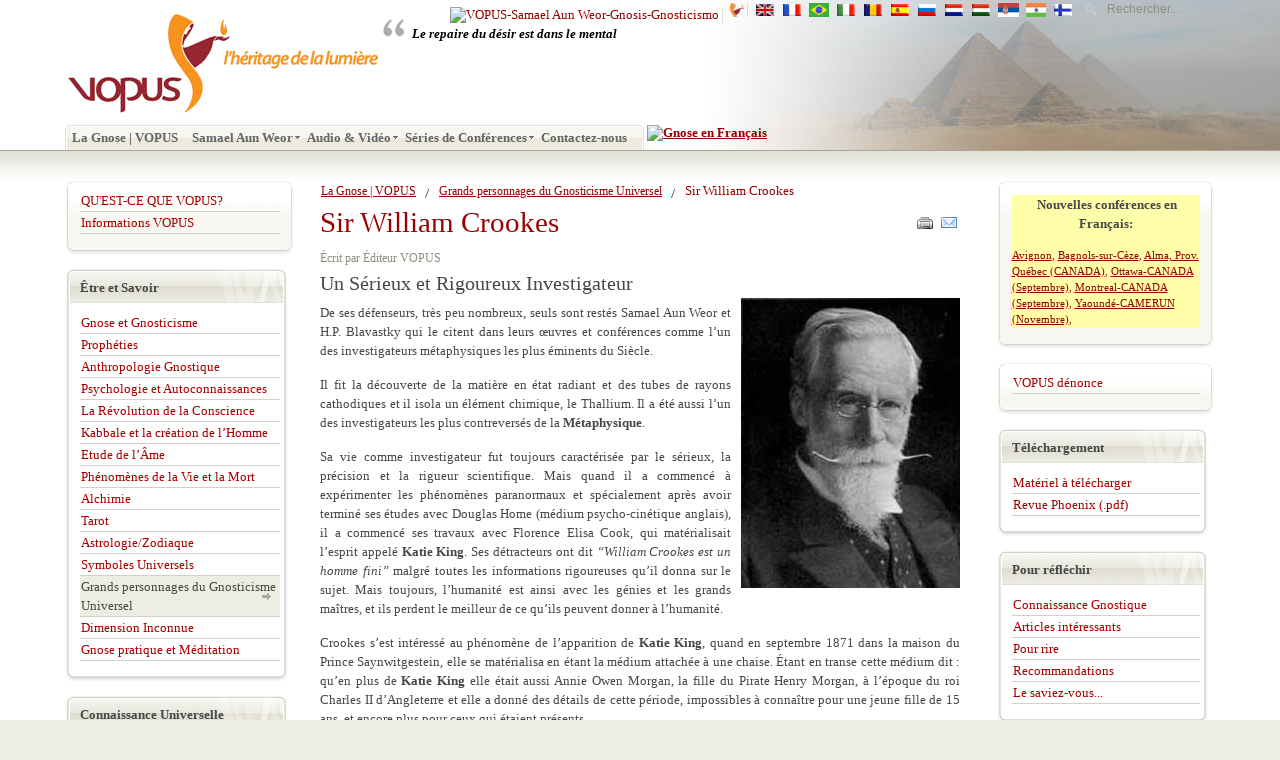

--- FILE ---
content_type: text/html; charset=UTF-8
request_url: https://old.vopus.org/fr/gnose/grands-personnages/sir-william-crookes.html
body_size: 9215
content:


<!DOCTYPE html PUBLIC "-//W3C//DTD XHTML 1.0 Transitional//EN" "https://www.w3.org/TR/xhtml1/DTD/xhtml1-transitional.dtd">
<html xmlns="https://www.w3.org/1999/xhtml" lang="fr">

<head>

<!-- Google tag (gtag.js) -->
<script async src="https://www.googletagmanager.com/gtag/js?id=G-83CQJMSEZX"></script>
<script>
  window.dataLayer = window.dataLayer || [];
  function gtag(){dataLayer.push(arguments);}
  gtag('js', new Date());

  gtag('config', 'G-83CQJMSEZX');
</script>

<link rel="shortcut icon" href="https://old.vopus.org/es/favicon.ico">

<title>Sir William Crookes</title>
<meta name="title" content="Sir William Crookes" />
<meta name="robots" content="index, follow" />
<meta name="description" content="Sir William Crookes, Biographie, un sérieux et une enquête approfondie" />
<meta name="keywords" content="Sir William Crookes, Biografia, Biographie, un sérieux et une enquête approfondie, Katie King, Medium, Telepatia" />
<!-- JoomlaWorks "Tabs & Slides" Plugin (v2.3) starts here -->		
<style type="text/css" media="screen">
	@import "https://old.vopus.org/fr/mambots/content/plugin_jw_ts/tabs_slides.css";
</style>
<style type="text/css" media="print">.jwts_tabbernav{display:none;}</style>
<script type="text/javascript">var jwts_slideSpeed=60; var jwts_timer=5;</script>
<script type="text/javascript" src="https://old.vopus.org/fr/mambots/content/plugin_jw_ts/tabs_slides_comp.js"></script>
<script type="text/javascript" src="https://old.vopus.org/fr/mambots/content/plugin_jw_ts/tabs_slides_def_loader.js"></script>
<!-- JoomlaWorks "Tabs & Slides" Plugin (v2.3) ends here -->
<base href="https://old.vopus.org/fr/" /><!--[if IE]></base><![endif]-->
	<link rel="shortcut icon" href="https://old.vopus.org/fr/images/favicon.ico" />
	<meta http-equiv="Content-Type" content="text/html; charset=UTF-8" />
<meta http-equiv="Content-Language" content="fr">
<meta http-equiv="Content-Style-Type" content="text/css" />

<script type="text/javascript"> <!--
if (top.location!= self.location) {top.location = self.location.href}
//--> </script>

<link rel="alternate" type="application/rss+xml" title="Gnose en Français" href="https://feeds.feedburner.com/VopusFR">
<link rel="alternate" type="application/rss+xml" title="Gnosis en Español" href="https://feeds.feedburner.com/GnosisES">
<link rel="alternate" type="application/rss+xml" title="Gnosis in English" href="https://feeds.feedburner.com/GnosisEN">
<link rel="alternate" type="application/rss+xml" title="Gnose em Português" href="https://feeds.feedburner.com/GnosisPT">
<link rel="alternate" type="application/rss+xml" title="Gnosi in Italiano" href="https://feeds.feedburner.com/GnosisIT">
<link rel="alternate" type="application/rss+xml" title="Gnoza în Română" href="https://feeds.feedburner.com/GnozaRO">
<link rel="alternate" type="application/rss+xml" title="Gnoza na Srpskom" href="https://feeds.feedburner.com/VopusSR">
<link rel="alternate" type="application/rss+xml" title="A Gnózis magyarul" href="https://feeds.feedburner.com/GnozisHU">
<link href="https://old.vopus.org/fr/templates/ja_pollux/css/template_css.css" rel="stylesheet" type="text/css" />
<link href="https://old.vopus.org/fr/modules/mod_yoo_carousel/mod_yoo_carousel.css.php" rel="stylesheet" type="text/css" />
<link rel="Shortcut Icon" href="favicon.ico">


<!--[if IE]>
<script type="text/javascript">
function fixOutOfMemoryError() {
  __flash_unloadHandler = function() {};
  __flash_savedUnloadHandler = function() {};
}
window.attachEvent("onbeforeunload", fixOutOfMemoryError);
</script>
<![endif]-->


<link href="https://old.vopus.org/fr/templates/ja_pollux/css/colors/default.css" rel="stylesheet" type="text/css" />

<link href="https://old.vopus.org/fr/templates/ja_pollux/ja_cssmenu/ja-sosdmenu.css" rel="stylesheet" type="text/css" />
					<script language="javascript" type="text/javascript" src="https://old.vopus.org/fr/templates/ja_pollux/ja_cssmenu/ja.cssmenu.js"></script>

<!--[if lte IE 6]>
<style type="text/css">
.clearfix {	height: 1%;}
</style>
<![endif]-->

<!--[if gte IE 7.0]>
<style type="text/css">
.clearfix {	display: inline-block;}
</style>
<![endif]-->


<style>
.menuTitle {font-size: 12px;font-weight:bold;display: block;text-decoration: none;outline-style:none;height: 18px;padding-top: 6px;padding-bottom: 3px;padding-left: 6px;border-bottom-width: 1px;border-bottom-style: solid;border-bottom-color: #ddd;margin-bottom: 1px;}
.content {font-size: 10px;color: #5E6257;display: block;background-color: #FFFFFF;}
</style>


<script type="text/javascript" src="https://old.vopus.org/es/templates/ja_pollux/js/mootools-1.2.4-core.js"></script>
<script type="text/javascript" src="https://old.vopus.org/es/templates/ja_pollux/js/mootools-1.2.5.1-more.js"></script>
<link rel="stylesheet" type="text/css" href="https://old.vopus.org/files/popup/mediaboxAdvWhite.css" />
<script type="text/javascript" src="https://old.vopus.org/files/popup/mediaboxAdv-1.1.6.js"></script>
<script type="text/javascript" src="https://old.vopus.org/ro/templates/ja_pollux/js/slimbox.js"></script>
<link rel="stylesheet" href="https://old.vopus.org/ro/templates/ja_pollux/css/slimbox.css" type="text/css" media="screen" />
<script language="javascript" type="text/javascript" src="https://old.vopus.org/fr/templates/ja_pollux/js/scripts.js"></script>

</head>

<body id="bd" class="auto fs4">
<a title="Skip to content" href="#Content" style="display: none;">Skip to content</a>

<!-- BEGIN: HEADER -->
<a name="Top" id="Top"></a>
<div id="ja-headerwrap">

	<div style="position:absolute;float:right;z-index:0;top:0px; right:0px;background: url(https://old.vopus.org/fr/templates/ja_pollux/images/default/header-deco/header4.jpg) no-repeat bottom right;height:150px;width:800px;">
	</div>
	
	<div id="ja-header" class="clearfix" style="position:relative;z-index:1;">
	
		
				<div id="ja-usertoolswrap">
			<div id="ja-usertools">
																<div id="ja-search">
				
<form action="index.php?option=com_search" method="get">
	<div class="search">
		<input name="searchword" id="mod_search_searchword" maxlength="20" alt="search" class="inputbox" type="text" size="20" value="Rechercher..."  onblur="if(this.value=='') this.value='Rechercher...';" onfocus="if(this.value=='Rechercher...') this.value='';" />	</div>

	<input type="hidden" name="option" value="com_search" />
	<input type="hidden" name="Itemid" value="" />	
</form>				</div>
							</div>      
		</div>
		
		
    <div style="float:right; padding-top:1px; ">
		<link href="https://old.vopus.org/fr/templates/ja_pollux/css/mod_jflanguageselection.css" rel="stylesheet" type="text/css"/>
	<div class="rawimages">
		<span>
			<a href="https://old.vopus.org">
				<img src="https://old.vopus.org/favicon.ico" width="14" height="14" alt="VOPUS-Samael Aun Weor-Gnosis-Gnosticismo" title="VOPUS-Samael Aun Weor-Gnosis-Gnosticismo" style="border-right:1px solid #DDDDDD;padding-right:3px;" />
			</a>
		</span>
		<span>
			<a href="https://vopus.org">
				<img src="https://vopus.org/wp-content/uploads/2021/01/cropped-vopus_favicon-32x32.png" width="14" height="14" alt="VM Kwen Khan Khu - VM Samael Aun Weor - AGEAC Gnosis" title="VM Kwen Khan Khu - VM Samael Aun Weor - AGEAC Gnosis" style="border-right:1px solid #DDDDDD;padding-right:3px;" />
			</a>
		</span>
		<span id="active_language">
			<a href="https://old.vopus.org/en/">
				<img src="https://old.vopus.org/fr/templates/ja_pollux/images/flags/en.gif" alt="Gnosis in English" title="Gnosis in English" />
			</a>
		</span>		
		<span>
			<a href="https://old.vopus.org/fr/">
				<img src="https://old.vopus.org/fr/templates/ja_pollux/images/flags/fr.gif" alt="Gnose en Français" title="Gnose en Français" />
			</a>
		</span> 	
		<span>
			<a href="https://old.vopus.org/pt/">
				<img src="https://old.vopus.org/fr/templates/ja_pollux/images/flags/br.gif" alt="Gnosis Português" title="Gnosis Português" />
			</a>
		</span>
		<span>
			<a href="https://old.vopus.org/it/">
				<img src="https://old.vopus.org/fr/templates/ja_pollux/images/flags/it.gif" alt="Gnosi in Italiano" title="Gnosi in Italiano" />
			</a>
		</span>		
		<span> 
			<a href="https://old.vopus.org/ro/">
				<img src="https://old.vopus.org/fr/templates/ja_pollux/images/flags/ro.gif" alt="Gnoza în Română" title="Gnoza în Română" />
			</a>
		</span>
		<span>
			<a href="https://old.vopus.org/es/">
				<img src="https://old.vopus.org/fr/templates/ja_pollux/images/flags/es.gif" alt="Gnosis en Español" title="Gnosis en Español" />
			</a>
		</span>		
    <span>
			<a href="https://old.vopus.org/ru/">
				<img src="https://old.vopus.org/fr/templates/ja_pollux/images/flags/ru.gif" alt="Гнозис в России | Самаэль Аун Веор" title="Гнозис в России | Самаэль Аун Веор" />
			</a>
		</span>
		<span>
			<a href="https://old.vopus.org/nl/">
				<img src="https://old.vopus.org/fr/templates/ja_pollux/images/flags/nl.gif" alt="Gnosis in het Nederlands - De erfenis van het licht" title="Gnosis in het Nederlands - De erfenis van het licht" />
			</a>
		</span>		
		<span>
			<a href="https://old.vopus.org/hu/">
				<img src="https://old.vopus.org/fr/templates/ja_pollux/images/flags/hu.gif" alt="A Gnózis Magyarul | Samael Aun Weor" title="A Gnózis Magyarul | Samael Aun Weor" />
			</a>
		</span>		
		<span>
			<a href="https://old.vopus.org/sr/">
				<img src="https://old.vopus.org/fr/templates/ja_pollux/images/flags/sr.gif" alt="Gnoza na Srpskom" title="Gnoza na Srpskom" />
			</a>
		</span>		
		<span>
			<a href="https://old.vopus.org/hi/">
				<img src="https://old.vopus.org/en/templates/ja_pollux/images/flags/in.gif" alt="नोसिस हिंदी में" title="नोसिस हिंदी में" />
			</a>
		</span>
		<span>
			<a href="https://old.vopus.org/fi/">
				<img src="https://old.vopus.org/en/templates/ja_pollux/images/flags/fi.gif" alt="Vopus suomeksi / Samael Aun Weor / Kwen Khan" title="Vopus suomeksi" />
			</a>
		</span>
  	</div>
</div>

		<div style="float:left;">
			<a href=""><img src="https://old.vopus.org/fr/templates/ja_pollux/images/logo-default.gif" alt="VM Samael Aun Weor: Gnose et Gnosticisme Prophéties Anthropologie Gnostique Psychologie Kabbale Alchimie Astrologie Tarot Méditation Symbols" title="VM Samael Aun Weor: Gnose et Gnosticisme Prophéties Anthropologie Gnostique Psychologie Kabbale Alchimie Astrologie Tarot Méditation Symbols" /></a>
		</div>
				<div id="ja-quote">	<!--  -->
			<blockquote class="quote">Le repaire du désir est dans le mental</blockquote>		</div>
				
    <!-- BEGIN: MAIN NAVIGATION -->
		<div id="ja-mainnav">
		<div class="sfmenu-inner"><!-- Begin menu -->
<ul id="ja-cssmenu" class="clearfix">

<li>
   <a href="/fr/"  id="menu1" title="La Gnose | VOPUS"><span>La Gnose | VOPUS</span></a>
</li>
<li class="havechild">
   <a href="https://old.vopus.org/fr/samael-aun-weor/"  id="menu50" title="Samael Aun Weor"><span>Samael Aun Weor</span></a>
   <ul>
   <li>
      <a href="https://old.vopus.org/fr/samael-aun-weor/presentation-biographie/samael-aun-weor-pere-anthropologie-gnostique.html"  id="menu42" title="Biographie"><span>Biographie</span></a>
   </li>
   <li>
      <a href="https://old.vopus.org/fr/samael-aun-weor/presentation-biographie/livres-ecrits-par-samael-aun-weor.html"  id="menu114" title="Œuvres Samael Aun Weor"><span>Œuvres Samael Aun Weor</span></a>
   </li>
   <li>
      <a href="https://old.vopus.org/fr/samael-aun-weor/presentation-biographie/galerie-dimages.html"  id="menu43" title="Galerie d'Images"><span>Galerie d'Images</span></a>
   </li>
   <li>
      <a href="https://www.samael.org" target="_blank"  id="menu49" title="Visite www.samael.org"><span>Visite www.samael.org</span></a>
   </li>
   </ul>
</li>
<li class="havechild">
   <a href="https://old.vopus.org/fr/vopus/audiovideo/audiovideo-samael-aun-weor-oscar-uzcategui.html"  id="menu88" title="Audio & Vidéo"><span>Audio & Vidéo</span></a>
   <ul>
   <li>
      <a href="https://old.vopus.org/fr/vopus/audio-samael-aun-weor/"  id="menu84" title="Audio Samael Aun Weor"><span>Audio Samael Aun Weor</span></a>
   </li>
   <li>
      <a href="https://old.vopus.org/fr/vopus/video-samael-aun-weor/"  id="menu85" title="Vidéo Samael Aun Weor"><span>Vidéo Samael Aun Weor</span></a>
   </li>
   </ul>
</li>
<li class="havechild">
   <a href="https://old.vopus.org/fr/cours-conferences/"  id="menu30" title="Séries de Conférences"><span>Séries de Conférences</span></a>
   <ul>
   <li class="havesubchild">
      <a href="https://old.vopus.org/fr/cours-conferences/cours-et-conferences/gnose-en-francais-video.html"  id="menu91" title="La Gnose en Français"><span>La Gnose en Français</span></a>
      <ul>
      <li>
         <a href="https://old.vopus.org/fr/cours-conferences/cours-et-conferences/cours-gnose-themes-de-phase-a.html"  id="menu92" title="Thématique de phase A"><span>Thématique de phase A</span></a>
      </li>
      <li>
         <a href="https://old.vopus.org/fr/cours-conferences/cours-et-conferences/cours-gnose-themes-de-phase-b.html"  id="menu93" title="Thématique  de phase B"><span>Thématique  de phase B</span></a>
      </li>
      </ul>
   </li>
   <li>
      <a href="https://old.vopus.org/fr/cours-conferences/cours-et-conferences/series-de-conferences-gnose-en-francais.html"  id="menu54" title="Séries de Conférences"><span>Séries de Conférences</span></a>
   </li>
   <li>
      <a href="https://old.vopus.org/fr/cours-conferences/cours-et-conferences/conferences-par-correspondance.html"  id="menu56" title="Conférences par Correspondance"><span>Conférences par Correspondance</span></a>
   </li>
   </ul>
</li>
<li>
   <a href="https://old.vopus.org/fr/contactez-nous.html"  id="menu128" title="Contactez-nous"><span>Contactez-nous</span></a>
</li>

</ul><!-- End menu -->
</div><div id="fb-root"></div>
        <script src="https://connect.facebook.net/en_US/all.js#xfbml=1"></script>
          <fb:like href="https://old.vopus.org/fr/gnose/grands-personnages/sir-william-crookes.html" send="false" layout="button_count" width="100" show_faces="false" font=""></fb:like>&nbsp;<a href="https://feeds.feedburner.com/VopusFR" rel="alternate" type="application/rss+xml"><img src="https://www.feedburner.com/fb/images/pub/feed-icon16x16.png" alt="Gnose en Français" style="vertical-align:top;border:0"/></a>&nbsp;<a href="https://feeds.feedburner.com/VopusFR" rel="alternate" type="application/rss+xml"></a>		</div>
		<!-- END: MAIN NAVIGATION -->

	</div>
	
</div>
<!-- END: HEADER -->


<div id="ja-containerwrap" class="clearfix">
<div id="ja-container">

	
	<!-- BEGIN: CONTENT -->
	<div id="ja-mainbody">
	<a name="Content" id="Content"></a>

	<div id="ja-content">
		
		
	
			
		<div id="ja-pathway">
					<span class="pathway"><a href="/fr/" class="pathway">La Gnose | VOPUS</a> <img src="https://old.vopus.org/fr/templates/ja_pollux/images/arrow.png" border="0" alt="arrow" /> <a href="https://old.vopus.org/fr/gnose/grands-personnages/" class="pathway">Grands personnages du Gnosticisme Universel</a> <img src="https://old.vopus.org/fr/templates/ja_pollux/images/arrow.png" border="0" alt="arrow" />   Sir William Crookes </span>				</div>
						<table class="contentpaneopen">
			<tr>
								<td class="contentheading" width="100%">
					<h1>Sir William Crookes</h1>
									</td>
								<td align="right" width="100%" class="buttonheading">
					<a href="index2.php?option=com_content&amp;task=view&amp;id=189&amp;pop=1&amp;page=0&amp;Itemid=36" target="_blank" onclick="window.open('index2.php?option=com_content&amp;task=view&amp;id=189&amp;pop=1&amp;page=0&amp;Itemid=36','win2','status=no,toolbar=no,scrollbars=yes,titlebar=no,menubar=no,resizable=yes,width=640,height=480,directories=no,location=no'); return false;" title="Version imprimable">
						<img src="https://old.vopus.org/fr/templates/ja_pollux/images/printButton.png"  alt="Version imprimable" name="Version imprimable" align="middle" border="0" /></a>
				</td>
							<td align="right" width="100%" class="buttonheading">
				<a href="index2.php?option=com_content&amp;task=emailform&amp;id=189&amp;itemid=36" target="_blank" onclick="window.open('index2.php?option=com_content&amp;task=emailform&amp;id=189&amp;itemid=36','win2','status=no,toolbar=no,scrollbars=yes,titlebar=no,menubar=no,resizable=yes,width=400,height=250,directories=no,location=no'); return false;" title="Suggérer par mail">
					<img src="https://old.vopus.org/fr/templates/ja_pollux/images/emailButton.png"  alt="Suggérer par mail" name="Suggérer par mail" align="middle" border="0" /></a>
			</td>
						</tr>
			</table>
			<div id="fb-root"></div><script src="https://connect.facebook.net/en_US/all.js#xfbml=1"></script><fb:like href="https://old.vopus.org/fr/gnose/grands-personnages/sir-william-crookes.html" send="false" layout="button_count" width="100" show_faces="false" font=""></fb:like></form>
		<table class="contentpaneopen">
					<tr>
				<td width="70%" align="left" valign="top" colspan="2">
					<span class="small">
						 Écrit par Éditeur VOPUS					</span>
					&nbsp;&nbsp;
				</td>
			</tr>
					<tr>
			<td valign="top" colspan="2">
				<h2>Un S&eacute;rieux et Rigoureux Investigateur</h2>  <img src="https://old.vopus.org/es/images/articles/william-crookes.jpg" style="margin-left: 10px" alt="William Crookes, Katie King, un s&eacute;rieux et une enqu&ecirc;te approfondie" title="William Crookes, Katie King, un s&eacute;rieux et une enqu&ecirc;te approfondie" align="right" />  
<p align="justify">
De ses d&eacute;fenseurs, tr&egrave;s peu nombreux, seuls sont rest&eacute;s Samael Aun Weor et H.P. Blavastky qui le citent dans leurs &oelig;uvres et conf&eacute;rences comme l&rsquo;un des investigateurs m&eacute;taphysiques les plus &eacute;minents du Si&egrave;cle.
</p>
<p align="justify">
Il fit la d&eacute;couverte de la mati&egrave;re en &eacute;tat radiant et des tubes de rayons cathodiques et il isola un &eacute;l&eacute;ment chimique, le Thallium. Il a &eacute;t&eacute; aussi l&rsquo;un des investigateurs les plus contrevers&eacute;s de la <b>M&eacute;taphysique</b>.
</p>
<p align="justify">
Sa vie comme investigateur fut toujours caract&eacute;ris&eacute;e par le s&eacute;rieux, la pr&eacute;cision et la rigueur scientifique. Mais quand il a commenc&eacute; &agrave; exp&eacute;rimenter les ph&eacute;nom&egrave;nes paranormaux et sp&eacute;cialement apr&egrave;s avoir termin&eacute; ses &eacute;tudes avec Douglas Home (m&eacute;dium psycho-cin&eacute;tique anglais), il a commenc&eacute; ses travaux avec Florence Elisa Cook, qui mat&eacute;rialisait l&rsquo;esprit appel&eacute; <b>Katie King</b>. Ses d&eacute;tracteurs ont dit <i>&ldquo;William Crookes est un homme fini&rdquo;</i> malgr&eacute; toutes les informations rigoureuses qu&rsquo;il donna sur le sujet. Mais toujours, l&rsquo;humanit&eacute; est ainsi avec les g&eacute;nies et les grands ma&icirc;tres, et ils perdent le meilleur de ce  qu&rsquo;ils peuvent donner &agrave; l&rsquo;humanit&eacute;.
</p>
<p align="justify">
Crookes s&rsquo;est int&eacute;ress&eacute; au ph&eacute;nom&egrave;ne de l&rsquo;apparition de <b>Katie King</b>, quand en septembre 1871 dans la maison du Prince Saynwitgestein, elle se mat&eacute;rialisa en &eacute;tant la m&eacute;dium attach&eacute;e &agrave; une chaise. &Eacute;tant en transe cette m&eacute;dium dit : qu&rsquo;en plus de <b>Katie King</b> elle &eacute;tait aussi Annie Owen Morgan, la fille du Pirate Henry Morgan, &agrave; l&rsquo;&eacute;poque du roi Charles II d&rsquo;Angleterre et elle a donn&eacute; des d&eacute;tails de cette p&eacute;riode, impossibles &agrave; conna&icirc;tre pour une jeune fille de 15 ans, et encore plus pour ceux qui &eacute;taient pr&eacute;sents.
</p>
<img src="https://old.vopus.org/es/images/articles/william-crookes-katie-king.jpg" style="margin-right: 10px" alt="William Crookes, Katie King, M&eacute;dium" title="William Crookes, Katie King, M&eacute;dium" align="left" />  
<p align="justify">
Dans la maison de M. Lux Moore, aid&eacute; par Cromwel Varlay (physicien anglais qui a install&eacute; le 1er c&acirc;ble transatlantique), ils ont v&eacute;rifi&eacute; l&rsquo;apparition sous un contr&ocirc;le tr&egrave;s strict, avec un galvanom&egrave;tre attach&eacute; aux poignets de la m&eacute;dium elle-m&ecirc;me. Ils ont pu trouver des diff&eacute;rences entre la m&eacute;dium et l&rsquo;apparition: comme des verrues, la couleur des cheveux, le lobe des oreilles perc&eacute; ou non, la forme des mains qui ont &eacute;t&eacute; imprim&eacute;es sur le gypse, les pulsations de l&rsquo;esprit &eacute;taient de 90, tandis que celle de Florence &eacute;tait de 75, etc.
</p>
<p align="justify">
Les exp&eacute;riences ont continu&eacute; pendant trois ans cons&eacute;cutifs (ils ont pris des photographies qui ont fait le tour du monde) apr&egrave;s  quoi,  laissant une boucle de ses cheveux et disant adieu aux scientifiques, l&rsquo;esprit dit qu&rsquo;il &eacute;tait venu uniquement pour d&eacute;montrer que l&rsquo;au-del&agrave; existait.
</p>
<p align="justify">
Devant tant d&rsquo;&eacute;vidence, l&rsquo;enthousiasme de Crookes pour ces ph&eacute;nom&egrave;nes f&ucirc;t si important, qu&rsquo;il ne l&eacute;sina pas sur les explications et il ne cachait pas non plus sa croyance en ces apparitions, et m&ecirc;me au contraire, comme nous avons d&eacute;j&agrave; dit, il essayait d&rsquo;informer de fa&ccedil;on d&eacute;taill&eacute;e et avec toute la rigueur scientifique. Mais &agrave; partir de ce moment, il oublia ses d&eacute;couvertes ant&eacute;rieures et commen&ccedil;a &agrave; douter de ses &eacute;tudes de M&eacute;taphysique. En 1898 il orienta ses &eacute;tudes vers le domaine de la T&eacute;l&eacute;pathie. Mais personne ne le prit au s&eacute;rieux et ce, jusqu&rsquo;&agrave; sa mort en 1919.
</p>
<img src="https://old.vopus.org/es/images/common/linie.gif" alt="William Crookes, Katie King, Telepatia, M&eacute;dium" title="William Crookes, Katie King, Telepatia, M&eacute;dium" align="right" />
<div align="center"><!-- AddThis Bookmark Button BEGIN -->
<a href='https://www.addthis.com/bookmark.php' onclick='addthis_url   = location.href; addthis_title = document.title; return addthis_click(this);' target='_blank'><img src='https://s9.addthis.com/button1-bm.gif' width='125' height='16' border='0' alt='AddThis Social Bookmark Button' /></a><script type='text/javascript'>var addthis_pub = 'catasoft';</script><script type='text/javascript' src='https://s9.addthis.com/js/widget.php?v=10'></script>
<!-- AddThis Bookmark Button END --></div>			</td>
		</tr>
				</table>

		<span class="article_seperator">&nbsp;</span>

					<table align="center" style="margin-top: 25px;text-align: center;width:100%;">	
			<tr>
									<th class="pagenav_prev" style="text-align:center;">
						<a href="https://old.vopus.org/fr/gnose/grands-personnages/alexandra-david-neel.html">
							&lt; Alexandra David Neel</a>
					</th>
								</tr>
			</table>
						<div class="back_button">
				<a href='javascript:history.go(-1)'>
					[&nbsp;Retour&nbsp;]</a>
			</div>
					
				
		
	</div>


	

		<!-- BEGIN: LEFT COLUMN -->
	<div id="ja-leftcol">
				<div class="module-ssc">
			<div>
				<div>
					<div>
						
<div id="sscDiv" style="
    position:absolute;
    overflow:auto;
    background-color:#FFE08E;
    height:30px;width:240px;right:5px;top:5px;    padding:3px;
    z-index:2;
    border:2px solid #2266AA;    
	display: none;height:50px;">    
</div>

<script language="Javascript">
	sURL="https://old.vopus.org/fr/mambots/content/simpleShopCart/ssc.php?lang=french";
	var orderUrls= new Array('https://www.vopus.org/fr/contactez-nous/?form_id=4');
	var orderField = "message_vopus";		
	var dumpCart ='';	
	for (i=0;i<1;i++)
		if (window.location.href == orderUrls[i]) {
			document.getElementById(orderField).value = dumpCart;
			document.getElementById('sscDiv').style.display = 'none';			
			break;
		}

</script>
<script language="Javascript">
</script>
<script type="text/javascript" src="https://old.vopus.org/fr/modules/simpleShopCart/simpleShopCart.js"></script>
<script type="text/javascript" src="https://old.vopus.org/fr/modules/simpleShopCart/fixed_div.js"></script>					</div>
				</div>
			</div>
		</div>
				<div class="module-hilite">
			<div>
				<div>
					<div>
						
<table width="100%" border="0" cellpadding="0" cellspacing="0">
<tr align="left"><td><a href="https://old.vopus.org/fr/vopus/informations/au-sujet-de-vopus.html" class="mainlevel" >QU'EST-CE QUE VOPUS?</a></td></tr>
<tr align="left"><td><a href="https://old.vopus.org/fr/vopus/informations/" class="mainlevel" >Informations VOPUS</a></td></tr>
</table>					</div>
				</div>
			</div>
		</div>
				<div class="module">
			<div>
				<div>
					<div>
						<h3>Être et Savoir</h3>
<table width="100%" border="0" cellpadding="0" cellspacing="0">
<tr align="left"><td><a href="https://old.vopus.org/fr/gnose/gnose-et-gnosticisme/" class="mainlevel" >Gnose et Gnosticisme</a></td></tr>
<tr align="left"><td><a href="https://old.vopus.org/fr/gnose/propheties-2012/" class="mainlevel" >Prophéties</a></td></tr>
<tr align="left"><td><a href="https://old.vopus.org/fr/gnose/anthropologie-gnostique/" class="mainlevel" >Anthropologie Gnostique</a></td></tr>
<tr align="left"><td><a href="https://old.vopus.org/fr/gnose/psychologie-et-autoconnaissance/" class="mainlevel" >Psychologie et Autoconnaissances</a></td></tr>
<tr align="left"><td><a href="https://old.vopus.org/fr/gnose/facteurs-revolution-conscience/" class="mainlevel" >La Révolution de la Conscience</a></td></tr>
<tr align="left"><td><a href="https://old.vopus.org/fr/gnose/kabbale/" class="mainlevel" >Kabbale et la création de l’Homme</a></td></tr>
<tr align="left"><td><a href="https://old.vopus.org/fr/gnose/etude-de-l-ame/" class="mainlevel" >Etude de l’Âme</a></td></tr>
<tr align="left"><td><a href="https://old.vopus.org/fr/gnose/phenomenes-vie-et-mort/" class="mainlevel" >Phénomènes de la Vie et la Mort</a></td></tr>
<tr align="left"><td><a href="https://old.vopus.org/fr/gnose/alchimie/" class="mainlevel" >Alchimie</a></td></tr>
<tr align="left"><td><a href="https://old.vopus.org/fr/gnose/tarot/" class="mainlevel" >Tarot</a></td></tr>
<tr align="left"><td><a href="https://old.vopus.org/fr/gnose/astrologie-zodiac/" class="mainlevel" >Astrologie/Zodiaque</a></td></tr>
<tr align="left"><td><a href="https://old.vopus.org/fr/gnose/symboles-universels/" class="mainlevel" >Symboles Universels</a></td></tr>
<tr align="left"><td><a href="https://old.vopus.org/fr/gnose/grands-personnages/" class="mainlevel" id="active_menu">Grands personnages du Gnosticisme Universel</a></td></tr>
<tr align="left"><td><a href="https://old.vopus.org/fr/gnose/dimension-inconnue/" class="mainlevel" >Dimension Inconnue</a></td></tr>
<tr align="left"><td><a href="https://old.vopus.org/fr/gnose/gnose-pratique-meditation/" class="mainlevel" >Gnose pratique et Méditation</a></td></tr>
</table>					</div>
				</div>
			</div>
		</div>
				<div class="module">
			<div>
				<div>
					<div>
						<h3>Connaissance Universelle</h3>
<table width="100%" border="0" cellpadding="0" cellspacing="0">
<tr align="left"><td><a href="https://old.vopus.org/fr/gnose/science/" class="mainlevel" >Science</a></td></tr>
<tr align="left"><td><a href="https://old.vopus.org/fr/gnose/arts/" class="mainlevel" >Art</a></td></tr>
<tr align="left"><td><a href="https://old.vopus.org/fr/gnose/philosophie/" class="mainlevel" >Philosophie</a></td></tr>
<tr align="left"><td><a href="https://old.vopus.org/fr/gnose/mystique-religion/" class="mainlevel" >Mystique/Religion</a></td></tr>
</table>					</div>
				</div>
			</div>
		</div>
				<div class="module-hilite">
			<div>
				<div>
					<div>
						
<table width="100%" border="0" cellpadding="0" cellspacing="0">
<tr align="left"><td><a href="https://old.vopus.org/fr/questions-gnosis/" class="mainlevel" >Questions Fréquentes</a></td></tr>
<tr align="left"><td><a href="https://old.vopus.org/fr/kaballe-de-prediction/" class="mainlevel" >La Kabbale de Prédiction</a></td></tr>
<tr align="left"><td><a href="https://old.vopus.org/fr/galerie-dimages/" class="mainlevel" >Galerie d'Images</a></td></tr>
</table>					</div>
				</div>
			</div>
		</div>
			</div>
	<!-- END: LEFT COLUMN -->
	
	</div>
	<!-- END: CONTENT -->

		<!-- BEGIN: RIGHT COLUMN -->
	<div id="ja-rightcol">
				<div class="module-hilite">
			<div>
				<div>
					<div>
						<div style="height: auto; background-color: #ffffaa">
<p align="center">
&nbsp;<b><span style="font-size: 10pt">Nouvelles conf&eacute;rences en Fran&ccedil;ais:</span></b>
</p>
<div style="text-align: center">
<!--<img src="https://old.vopus.org/fr/images/conferences_gnose/thumbs/bagnols-sur-ceze-p.jpg" style="font-size: 1em; line-height: 1.5" title="Conf&eacute;rence en Fran&ccedil;ais 2014" border="0" /><span style="font-size: 1em; line-height: 1.5">
</span>-->
</div>
<span style="text-align: justify; font-size: 8pt">
<a href="/fr/cours-conferences/cours-et-conferences/series-de-conferences-gnose-en-francais.html#Avignon_2014">Avignon</a>,
<a href="/fr/cours-conferences/cours-et-conferences/series-de-conferences-gnose-en-francais.html#Bagnols_2014">Bagnols-sur-C&egrave;ze</a>,
<a href="/fr/cours-conferences/cours-et-conferences/series-de-conferences-gnose-en-francais.html#alma-quebec_2014_1">Alma, Prov. Qu&eacute;bec (CANADA)</a>,
<a href="/fr/cours-conferences/cours-et-conferences/series-de-conferences-gnose-en-francais.html#ottawa_2014_3">Ottawa-CANADA (Septembre)</a>,
<a href="/fr/cours-conferences/cours-et-conferences/series-de-conferences-gnose-en-francais.html#montreal_2014_1">Montreal-CANADA (Septembre)</a>,
<a href="/fr/cours-conferences/cours-et-conferences/series-de-conferences-gnose-en-francais.html#yaounde_2014_2">Yaound&eacute;-CAMERUN (Novembre)</a>,
</span>
</div>
					</div>
				</div>
			</div>
		</div>
				<div class="module-hilite">
			<div>
				<div>
					<div>
						
<table width="100%" border="0" cellpadding="0" cellspacing="0">
<tr align="left"><td><a href="https://old.vopus.org/fr/vopus/vopus-denonce/" class="mainlevel" >VOPUS dénonce</a></td></tr>
</table>					</div>
				</div>
			</div>
		</div>
				<div class="module-hidden">
			<div>
				<div>
					<div>
						
<table width="100%" border="0" cellpadding="0" cellspacing="0">
<tr align="left"><td><a href="https://old.vopus.org/fr/vopus/" class="mainlevel" >VOPUS</a></td></tr>
<tr align="left"><td><a href="https://old.vopus.org/fr/publications/" class="mainlevel" >Commander on-line: livres, DVD, CD, autres...</a></td></tr>
<tr align="left"><td><a href="https://old.vopus.org/fr/vopus/editorial/" class="mainlevel" >Éditorial VOPUS</a></td></tr>
<tr align="left"><td><a href="https://old.vopus.org/fr/contactez-nous/" class="mainlevel" >Contactez-nous</a></td></tr>
<tr align="left"><td><a href="https://old.vopus.org/fr/vopus/barbelo/" class="mainlevel" >Revue Barbelo</a></td></tr>
<tr align="left"><td><a href="https://old.vopus.org/fr/cours-conferences/video-gnose-conferences/" class="mainlevel" >Vidéo Gnose Conférences</a></td></tr>
</table>					</div>
				</div>
			</div>
		</div>
				<div class="module">
			<div>
				<div>
					<div>
						<h3>Téléchargement</h3>
<table width="100%" border="0" cellpadding="0" cellspacing="0">
<tr align="left"><td><a href="https://old.vopus.org/fr/telecharger/" class="mainlevel" >Matériel à télécharger</a></td></tr>
<tr align="left"><td><a href="https://old.vopus.org/fr/publications/revue-vopus--phoenix/revue-vopus-phoenix.html" class="mainlevel" >Revue Phoenix (.pdf)</a></td></tr>
</table>					</div>
				</div>
			</div>
		</div>
				<div class="module">
			<div>
				<div>
					<div>
						<h3>Pour réfléchir</h3>
<table width="100%" border="0" cellpadding="0" cellspacing="0">
<tr align="left"><td><a href="https://old.vopus.org/fr/gnose/connaissance-gnostique/" class="mainlevel" >Connaissance Gnostique</a></td></tr>
<tr align="left"><td><a href="https://old.vopus.org/fr/gnose/articles-interessants/" class="mainlevel" >Articles intéressants</a></td></tr>
<tr align="left"><td><a href="https://old.vopus.org/fr/gnose/pour-rire/" class="mainlevel" >Pour rire</a></td></tr>
<tr align="left"><td><a href="https://old.vopus.org/fr/vopus/recommandations/recommandations.html" class="mainlevel" >Recommandations</a></td></tr>
<tr align="left"><td><a href="https://old.vopus.org/fr/saviez-vous-que/saviez-vous-que/" class="mainlevel" >Le saviez-vous...</a></td></tr>
</table>					</div>
				</div>
			</div>
		</div>
			</div>
	<br />
	<!-- END: RIGHT COLUMN -->
	
</div>
</div>

<!-- BEGIN: FOOTER -->
<div id="ja-footerwrap">

	<div id="ja-footer">
	
		
				<!-- BEGIN: SPOTLIGHT -->
		<div id="ja-spotlight" class="ja-spotlight clearfix">

						<div class="ja-box" style="width: 32%;">
						<div class="moduletable">
							<h3>
					Dernières nouveautés du web				</h3>
				<ul class="latestnews">
	<li class="latestnews">
		<a href="https://old.vopus.org/fr/vopus/barbelo/barbelo-gnose-8.html" class="latestnews">
			Revue Barbelo, No. 8</a>
	</li>
		<li class="latestnews">
		<a href="https://old.vopus.org/fr/gnose/articles-interessants/entrevue-a-nikola-tesla.html" class="latestnews">
			Entrevue avec NIKOLA TESLA</a>
	</li>
		<li class="latestnews">
		<a href="https://old.vopus.org/fr/gnose/articles-interessants/utilisateurs-ou-esclaves-dinternet-.html" class="latestnews">
			Utilisateurs ou Esclaves d’Internet ?</a>
	</li>
		<li class="latestnews">
		<a href="https://old.vopus.org/fr/gnose/arts/mandalas-union-denseignement-et-de-beaute.html" class="latestnews">
			Mandalas, Union d’Enseignement et de Beauté</a>
	</li>
		<li class="latestnews">
		<a href="https://old.vopus.org/fr/gnose/anthropologie-gnostique/lanthropologue-dr.-osmanagich-confirme-que-notre-histoire-officielle-est-fausse.html" class="latestnews">
			L'Anthropologue Dr. OSMANAGICH confirme que notre histoire officielle est fausse</a>
	</li>
		<li class="latestnews">
		<a href="https://old.vopus.org/fr/cours-conferences/cours-et-conferences/series-de-conferences-gnose-en-francais.html" class="latestnews">
			Gnose en Français: Séries de conférences</a>
	</li>
		<li class="latestnews">
		<a href="https://old.vopus.org/fr/vopus/audiovideo/audiovideo-samael-aun-weor-oscar-uzcategui.html" class="latestnews">
			Audio & Vidéo</a>
	</li>
	</ul>		</div>
					</div>
			
						<div class="ja-box box-ended" style="width: 32%;">
						<div class="moduletable">
							<h3>
					Les plus visités				</h3>
				<ul class="mostread">
 	<li class="mostread">
		<a href="https://old.vopus.org/fr/gnose/propheties-2012/les-propheties-de-nostradamus.html" class="mostread">
			Les prophéties de Nostradamus</a>
 	</li>
 	 	<li class="mostread">
		<a href="https://old.vopus.org/fr/gnose/connaissance-gnostique/le-coeur-a-un-cerveau.html" class="mostread">
			Le cœur a un Cerveau</a>
 	</li>
 	 	<li class="mostread">
		<a href="https://old.vopus.org/fr/gnose/mystique-religion/la-vie-du-bouddha-siddharta-gautama.html" class="mostread">
			La Vie du Bouddha Siddharta Gautama</a>
 	</li>
 	 	<li class="mostread">
		<a href="https://old.vopus.org/fr/gnose/alchimie/le-pouvoir-du-sexe.html" class="mostread">
			Le Pouvoir du Sexe</a>
 	</li>
 	 	<li class="mostread">
		<a href="https://old.vopus.org/fr/gnose/propheties-2012/la-prophetie-de-melchisedech.html" class="mostread">
			LA PROPHÉTIE DE MELCHISÉDECH</a>
 	</li>
 	 	<li class="mostread">
		<a href="https://old.vopus.org/fr/gnose/grands-personnages/mahatma-gandhi.html" class="mostread">
			Mahatma Gandhi</a>
 	</li>
 	 	<li class="mostread">
		<a href="https://old.vopus.org/fr/gnose/articles-interessants/mars-est-habite.html" class="mostread">
			Mars est habité</a>
 	</li>
 	</ul>		</div>
					</div>
						
						<div class="ja-box" style="width: 32%;">
						<div class="moduletable">
							<h3>
					S'inscrire pour plus d'information				</h3>
				<a title="subscribeForm" name="subscribeForm"></a>
<form action="https://old.vopus.org/fr/index.php?option=com_sendstudio_subscribe" method="post" name="frmSS" id="frmSS" onsubmit="return CheckSS()">
	<input type="hidden" name="FormID" value="8" />
	<input type="hidden" name="Format" value="h" />
	<table cellspacing="0" cellpadding="0" border="0" style="margin-left: 20px" align="center">
		<tbody>
			<tr>
				<td valign="top">
				<span class="required">*</span> <label for="CustomFields_1_8">Nom:</label>
				</td>
				<td valign="top">
				<input name="CustomFields[1]" id="CustomFields_1_8" type="text" size="20" maxlength="40" />
				</td>
			</tr>
			<tr>
				<td valign="top">
				<span class="required">*</span> <label for="Email">E-mail:</label>
				</td>
				<td valign="top">
				<input type="text" name="Email" id="Email" size="20" />
				</td>
			</tr>
			<tr>
				<td valign="top"><label for="city">Ville:</label></td>
				<td valign="top">
				<input type="text" name="city" id="city" size="20" />
				</td>
			</tr>
			<tr>
				<td valign="top"><label for="country">Pays:</label></td>
				<td valign="top">
				<input type="text" name="country" id="country" size="20" />
				</td>
			</tr>
			<tr>
				<td valign="top">
				<label for="CustomFields_6_8">Langue:</label>
				</td>
				<td valign="top">
				<select name="CustomFields[6]" id="CustomFields_6_8">
				<option value="English">English</option>
				<option value="Francais" selected="selected">Fran&ccedil;ais</option>
				<option value="Espanol">Espa&ntilde;ol</option>
				<option value="Romana">Rom&acirc;na</option>
				<option value="Russian">Russian</option>
				<option value="Portugues">Portugues</option>
				<option value="Italiano">Italiano</option>
				<option value="Svenska">Svenska</option>
				<option value="Mongol">Mongol</option>
				<option value="Suomi">Suomi</option>
				<option value="Srpski">Srpski</option>
				</select>
				</td>
			</tr>
			<tr>
				<td valign="top" colspan="2" align="center">
				<input type="submit" class="submit" value="&nbsp;&nbsp;Je m'inscris&nbsp;&nbsp;" />
				</td>
			</tr>
		</tbody>
	</table>
	<div align="left" style="margin: 0px">
	<p align="left" style="font-size: 0.8em">
	(Les données sont confidentielles. Nous remercions ta collaboration.)
	</p>
	</div>
</form>
<!--
<div style="background-color: #ffffaa; padding: 10px">
<a href="https://feedburner.google.com/fb/a/mailverify?uri=VopusFR&amp;loc=fr_FR">Pour être informé par e-mail des nouveaux articles du site: cliquez ici</a>
</div>
-->		</div>
					</div>
			

		</div>
		<!-- END: SPOTLIGHT -->
		
    <div id="ja-certwrap">
      <p id="ja-bottomline">
  			
Copyright &copy; 2005 - 2026 VM Samael Aun Weor: Gnose et Gnosticisme Prophéties Anthropologie Gnostique Psychologie Kabbale Alchimie Astrologie Tarot Méditation Symbols - <strong>Sir William Crookes</strong>  		</p>
		</div>
		
	</div>

</div>


</body>
</html>


--- FILE ---
content_type: text/css
request_url: https://old.vopus.org/fr/templates/ja_pollux/ja_cssmenu/ja-sosdmenu.css
body_size: 740
content:
/*------------------------------------------------------------------------
# JA Pollux 1.0 - Nov, 2006
# ------------------------------------------------------------------------
# Copyright (C) 2004-2006 J.O.O.M Solutions Co., Ltd. All Rights Reserved.
# @license - Copyrighted Commercial Software
# Author: J.O.O.M Solutions Co., Ltd
# Websites:  https://www.joomlart.com -  https://www.joomlancers.com
-------------------------------------------------------------------------*/

/* Son of Suckerfish Dropdowns
---------------------------------------------------------
Originally developed by Patrick Griffiths and Dan Webb
https://www.htmldog.com/articles/suckerfish/dropdowns/
---------------------------------------------------------
NOTE: After a deep research, we decide to divide this
CSS into 2 parts. The first part will define the layout.
The second part will define the visual look for this menu.
---------------------------------------------------------*/


#ja-mainnav div.sfmenu-inner {
	float: left;
	padding-left: 5px;
	background: url(img/tableft.gif) no-repeat top left #EDEDE1;
	line-height: 25px;
	height: 25px;
}

#ja-cssmenu {
	margin: 0; /* all lists */
	padding-right: 5px;
	float: left;
	background: url(img/tabright.gif) no-repeat top right #EDEDE1;
}

#ja-cssmenu ul {
	margin: 0; /* all lists */
	padding: 0;
	float: left;
	width: 100%;
}

	
#ja-cssmenu li {
	margin: 0; /* all list items */
	padding: 0;
	float: left;
	display: block;
	background: none;
	cursor: pointer;
}

#ja-cssmenu li ul {
	width: 15.4em;
	position: absolute; /* second-level lists */
	z-index: 99;
	left: -999em; /* using left instead of display to hide menus because display: none isn't read by screen readers */
	height: auto;
	w\idth: 14.9em;
}

#ja-cssmenu li ul ul {
	margin: -1.5em 0 0 12em; /* third-and-above-level lists */
}

#ja-cssmenu li li {
	padding: 0 1em 0 0;
	margin: 0;
	width: 13.9em;
}

#ja-cssmenu ul a {
	width: 13.8em;
	/*w\idth: 9.8em;*/
}

#ja-cssmenu li:hover ul ul, #ja-cssmenu li:hover ul ul ul,
#ja-cssmenu li.sfhover ul ul, #ja-cssmenu li.sfhover ul ul ul {
	left: -999em;
}

/* This "unhides" the sub-menus (left: -999em is what hides them) */
#ja-cssmenu li:hover ul, #ja-cssmenu li li:hover ul, #ja-cssmenu li li li:hover ul,
#ja-cssmenu li.sfhover ul, #ja-cssmenu li li.sfhover ul, #ja-cssmenu li li li.sfhover ul {
	left: auto;
}

/* STYLING THE MENU
-----------------------------------*/
#ja-cssmenu li ul {
	border: 1px solid #A7A79F;
	border-top: none;
	background: url(img/child-bg.gif) top #EDEDE1;
}

#ja-cssmenu li ul a {
	border-right: none;
	font-size: 11px;
	text-transform: none;
}

#ja-cssmenu li ul a:hover {
	color: #484848;
}

#ja-cssmenu li a {
	padding-bottom:0;
  	padding-left:2px;
  	padding-right:12px;
  	padding-top:0;
	display: block;
	color: #666666;
	text-decoration: none;
}

#ja-cssmenu li a:hover {
	color: #484848;
}

#ja-cssmenu li a.active {
	background: url(img/tabactive-bg.gif) repeat-x top #BDBAA6;
	color: #FFFFFF;
}

#ja-cssmenu li a.active:hover,
#ja-cssmenu li a.active:active {
	color: #FFFFFF;
}

#ja-cssmenu li li a.active {
	background: none;
	color: #484848;
	text-decoration: underline;
}

#ja-cssmenu li.havechild {
	background: url(img/arrow-parent.gif) no-repeat center right;
}

#ja-cssmenu li.havesubchild {
	background: url(img/arrow-child.gif) no-repeat center right;
}

#ja-cssmenu li:hover,
#ja-cssmenu li.sfhover {
	background: url(img/tabhover-bg.gif) repeat-x top #DBD9CB;
}

#ja-cssmenu ul li:hover, #ja-cssmenu ul ul li:hover,
#ja-cssmenu ul li.sfhover, #ja-cssmenu ul ul li.sfhover {
	background: url(img/childhover-bg.gif) repeat-x top #DBD9CB;
}

#ja-cssmenu ul li a,
#ja-cssmenu ul ul li a {
	padding: 0 10px;
	background: none;
	font-weight: normal;
}


--- FILE ---
content_type: application/javascript
request_url: https://old.vopus.org/fr/modules/simpleShopCart/simpleShopCart.js
body_size: 1211
content:
/*=========================================================================================*/
function getFormValues(fobj,valFunc)
{
   var str = "";
   var valueArr = null;
   var val = "";
   var cmd = "";
   for(var i = 0;i < fobj.elements.length;i++)
   {
       switch(fobj.elements[i].type)
       {
           case "text":case "hidden":
                if(valFunc)
                {
                    //use single quotes for argument so that the value of
                    //fobj.elements[i].value is treated as a string not a literal
                    cmd = valFunc + "(" + fobj.elements[i].value + ")";
                    val = eval(cmd);
                }
                str += fobj.elements[i].name + "=" + escape(fobj.elements[i].value) + "&";
                break;
           case "select-one":
                str += fobj.elements[i].name + "=" + fobj.elements[i].options[fobj.elements[i].selectedIndex].value + "&";
                break;
       }
   }
   str = str.substr(0,(str.length - 1));
   return str;
}

/*=========================================================================================*/
function displayState() {
	if (doc.readyState == 4 && doc.status == 200) {
	  if (doc.responseXML.getElementsByTagName('success')[0].firstChild.nodeValue == 2) {
	  	//empty cart, so we hide the container
	  	document.getElementById("sscDiv").style.display = 'none';	  	
	  } else if (doc.responseXML.getElementsByTagName('success')[0].firstChild.nodeValue == 1) {
			//alert('aici');
			document.getElementById("sscDiv").style.display = 'block';
			document.getElementById("sscDiv").style.height = doc.responseXML.getElementsByTagName('height')[0].firstChild.nodeValue + 'px';
			document.getElementById("sscDiv").innerHTML = doc.responseXML.getElementsByTagName('message')[0].firstChild.nodeValue;
		} 
	}
}

/*=========================================================================================*/
//needs externally defined sURL
/*=========================================================================================*/
function tryPostParams(operation,formID) {
	var PostPars;
	
	try {
		if (formID != -1)	//-1 is for general tasks, such as empty_cart, etc
			PostPars = getFormValues(document.forms["sscForm"+formID]);
		
		//alert(PostPars);
	
		if (typeof window.ActiveXObject != "undefined" )
	 	{
				doc = new ActiveXObject("Microsoft.XMLHTTP");
				doc.onreadystatechange = displayState;
	 	}
	 	else
	 	{
				doc = new XMLHttpRequest();
				doc.onload = displayState;
	 	}

		sURL = sURL+'&'+operation;

		//alert(sURL);	//already has a parameter (Example: lang=X)

		//compute domain name
		//domain=window.location.href.match(".*://(www\.)*([^/:?]+)");
		//alert(domain[0] + sURL);
	 	//doc.open( "POST", domain[0] + sURL , true );

		doc.open( "POST", sURL , true );
	 	doc.setRequestHeader("Method", "POST "+sURL+" HTTP/1.1");
		doc.setRequestHeader("Content-Type","application/x-www-form-urlencoded; charset=UTF-8");
	 	doc.send(PostPars);
	 	return doc;
	} catch (e) {
		alert(e);
		return false;
	}
	return false;	//showld never get here
}


/*=========================================================================================*/
function sscLoadListener() {
	//alert(orderUrls[0]);
	var bFound = false;
	if (typeof(orderUrls) != "undefined")
		for(index = 0; index < orderUrls.length; index++)
	  	if (window.location.href == orderUrls[index]) {
	  		bFound = true;
	  		break;		
			}
			
	if (bFound)
		tryPostParams('task=dump',-1);
//	else
//tryPostParams('task=contents',-1);
}

/*=========================================================================================*/
function onEnter( evt, frm , $formindex) {
	var keyCode = null;
	
	if( evt.which ) {
	keyCode = evt.which;
	} else if( evt.keyCode ) {
	keyCode = evt.keyCode;
	}
	if( 13 == keyCode ) {
		tryPostParams('task=add',$formindex);
		return false;
	}
	return true;
}

/*=========================================================================================*/
/*
//CataPope- 9 feb 2008- ATTENTION!!! IF You uncomment this function, some parts of mootools will cease to work (like lightbox)
function addListener(element, event, listener) {
	if (typeof element == "string")
		element = document.getElementById(element);
	if (!element)
		return false;
	var obj = listener.length == 2 ? listener[0] : element;
	var func = listener.length == 2 ? listener[1] : listener;
	var args = Array.prototype.splice.call(arguments, 3, arguments.length);
	var proxy = function(event) {
		args.push(event);
		func.apply(obj, args);
	}
	if (element.addEventListener)
		element.addEventListener(event, proxy, false);
	else if (element.attachEvent)
		element.attachEvent('on' + event, proxy);
	return true;
}*/

//addListener(this,"load",function() { sscLoadListener();});

//addListener(document,"Load",function() { sscLoadListener();});

--- FILE ---
content_type: application/javascript
request_url: https://old.vopus.org/fr/templates/ja_pollux/js/scripts.js
body_size: 55
content:
// check multi checkboxes based on the name passed in.


function CheckMultiple(name) {
    theFrm = document.frmSS;
    for (var i = 0; i < theFrm.length; i++) {
        fldObj = theFrm.elements[i];
        var fieldnamecheck = fldObj.name.indexOf(name);
        if (fieldnamecheck != -1) {
            if (fldObj.checked) {
                return true;
            }
        }
    }
    return false;
}

function CheckSS() {
    theFrm = document.frmSS;
    valcheck = document.getElementById("CustomFields_1_8");
    if (valcheck.value == "") {
        alert("Le champ 'Nom' est obligatoire");
        valcheck.focus();
        valcheck.select();
        return false;
    } else {
        var minsize_1 = 0;
        var maxsize_1 = 100;
        var fieldlength = 0;
        fieldlength = valcheck.value.length;
        if (fieldlength < minsize_1) {
            alert("Le champ 'Nom' doit avoir au moins " + minsize_1 + " charactèrs");
            valcheck.focus();
            return false;
        }
        if (fieldlength > maxsize_1) {
            alert("Le champ 'Nom' doit avoir moins de " + maxsize_1 + " characters");
            valcheck.focus();
            return false;
        }
    }
    hasDot = theFrm.Email.value.indexOf(".");
    hasAt = theFrm.Email.value.indexOf("@");
    if (hasDot == -1 || hasAt == -1) {
        alert("L'adresse e-mail est incorrecte");
        theFrm.Email.focus();
        theFrm.Email.select();
        return false;
    }
    return true;
}